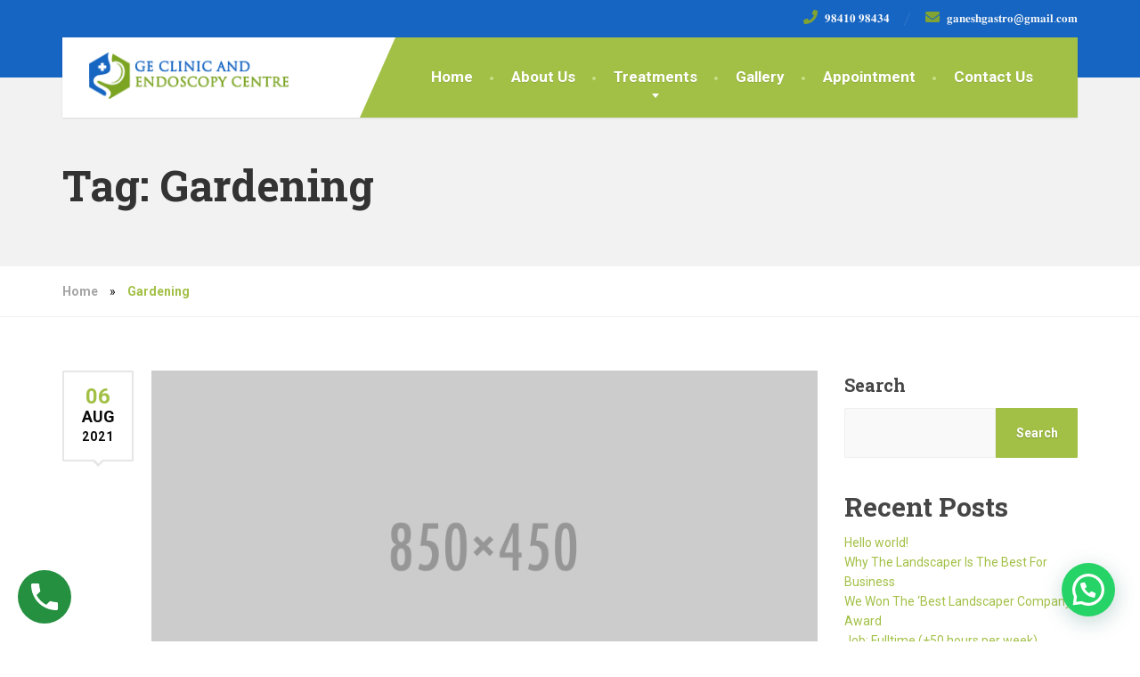

--- FILE ---
content_type: text/html; charset=UTF-8
request_url: https://geclinic.in/tag/gardening/
body_size: 63013
content:
<!DOCTYPE html>
<html lang="en-US">
<head>
	<meta charset="UTF-8">
	<meta name="viewport" content="width=device-width, initial-scale=1">
	<link rel="profile" href="https://gmpg.org/xfn/11">

	<meta name='robots' content='index, follow, max-image-preview:large, max-snippet:-1, max-video-preview:-1' />

	<!-- This site is optimized with the Yoast SEO plugin v20.3 - https://yoast.com/wordpress/plugins/seo/ -->
	<title>Gardening Archives - Gastroenterology specialist In Chennai</title>
	<link rel="canonical" href="https://geclinic.in/tag/gardening/" />
	<meta property="og:locale" content="en_US" />
	<meta property="og:type" content="article" />
	<meta property="og:title" content="Gardening Archives - Gastroenterology specialist In Chennai" />
	<meta property="og:url" content="https://geclinic.in/tag/gardening/" />
	<meta property="og:site_name" content="Gastroenterology specialist In Chennai" />
	<meta name="twitter:card" content="summary_large_image" />
	<script type="application/ld+json" class="yoast-schema-graph">{"@context":"https://schema.org","@graph":[{"@type":"CollectionPage","@id":"https://geclinic.in/tag/gardening/","url":"https://geclinic.in/tag/gardening/","name":"Gardening Archives - Gastroenterology specialist In Chennai","isPartOf":{"@id":"https://geclinic.in/#website"},"primaryImageOfPage":{"@id":"https://geclinic.in/tag/gardening/#primaryimage"},"image":{"@id":"https://geclinic.in/tag/gardening/#primaryimage"},"thumbnailUrl":"https://geclinic.in/wp-content/uploads/2015/01/placeholder_850x450.png","breadcrumb":{"@id":"https://geclinic.in/tag/gardening/#breadcrumb"},"inLanguage":"en-US"},{"@type":"ImageObject","inLanguage":"en-US","@id":"https://geclinic.in/tag/gardening/#primaryimage","url":"https://geclinic.in/wp-content/uploads/2015/01/placeholder_850x450.png","contentUrl":"https://geclinic.in/wp-content/uploads/2015/01/placeholder_850x450.png","width":850,"height":450,"caption":"Theme Image"},{"@type":"BreadcrumbList","@id":"https://geclinic.in/tag/gardening/#breadcrumb","itemListElement":[{"@type":"ListItem","position":1,"name":"Home","item":"https://geclinic.in/"},{"@type":"ListItem","position":2,"name":"Gardening"}]},{"@type":"WebSite","@id":"https://geclinic.in/#website","url":"https://geclinic.in/","name":"Gastroenterology specialist In Chennai","description":"","potentialAction":[{"@type":"SearchAction","target":{"@type":"EntryPoint","urlTemplate":"https://geclinic.in/?s={search_term_string}"},"query-input":"required name=search_term_string"}],"inLanguage":"en-US"}]}</script>
	<!-- / Yoast SEO plugin. -->


<link rel='dns-prefetch' href='//fonts.googleapis.com' />
<link rel="alternate" type="application/rss+xml" title="Gastroenterology specialist In Chennai &raquo; Feed" href="https://geclinic.in/feed/" />
<link rel="alternate" type="application/rss+xml" title="Gastroenterology specialist In Chennai &raquo; Comments Feed" href="https://geclinic.in/comments/feed/" />
<link rel="alternate" type="application/rss+xml" title="Gastroenterology specialist In Chennai &raquo; Gardening Tag Feed" href="https://geclinic.in/tag/gardening/feed/" />
<style id='wp-img-auto-sizes-contain-inline-css' type='text/css'>
img:is([sizes=auto i],[sizes^="auto," i]){contain-intrinsic-size:3000px 1500px}
/*# sourceURL=wp-img-auto-sizes-contain-inline-css */
</style>
<link rel='stylesheet' id='wp-block-library-css' href='https://geclinic.in/wp-includes/css/dist/block-library/style.min.css?ver=6.9' type='text/css' media='all' />
<style id='wp-block-archives-inline-css' type='text/css'>
.wp-block-archives{box-sizing:border-box}.wp-block-archives-dropdown label{display:block}
/*# sourceURL=https://geclinic.in/wp-includes/blocks/archives/style.min.css */
</style>
<style id='wp-block-categories-inline-css' type='text/css'>
.wp-block-categories{box-sizing:border-box}.wp-block-categories.alignleft{margin-right:2em}.wp-block-categories.alignright{margin-left:2em}.wp-block-categories.wp-block-categories-dropdown.aligncenter{text-align:center}.wp-block-categories .wp-block-categories__label{display:block;width:100%}
/*# sourceURL=https://geclinic.in/wp-includes/blocks/categories/style.min.css */
</style>
<style id='wp-block-heading-inline-css' type='text/css'>
h1:where(.wp-block-heading).has-background,h2:where(.wp-block-heading).has-background,h3:where(.wp-block-heading).has-background,h4:where(.wp-block-heading).has-background,h5:where(.wp-block-heading).has-background,h6:where(.wp-block-heading).has-background{padding:1.25em 2.375em}h1.has-text-align-left[style*=writing-mode]:where([style*=vertical-lr]),h1.has-text-align-right[style*=writing-mode]:where([style*=vertical-rl]),h2.has-text-align-left[style*=writing-mode]:where([style*=vertical-lr]),h2.has-text-align-right[style*=writing-mode]:where([style*=vertical-rl]),h3.has-text-align-left[style*=writing-mode]:where([style*=vertical-lr]),h3.has-text-align-right[style*=writing-mode]:where([style*=vertical-rl]),h4.has-text-align-left[style*=writing-mode]:where([style*=vertical-lr]),h4.has-text-align-right[style*=writing-mode]:where([style*=vertical-rl]),h5.has-text-align-left[style*=writing-mode]:where([style*=vertical-lr]),h5.has-text-align-right[style*=writing-mode]:where([style*=vertical-rl]),h6.has-text-align-left[style*=writing-mode]:where([style*=vertical-lr]),h6.has-text-align-right[style*=writing-mode]:where([style*=vertical-rl]){rotate:180deg}
/*# sourceURL=https://geclinic.in/wp-includes/blocks/heading/style.min.css */
</style>
<style id='wp-block-latest-comments-inline-css' type='text/css'>
ol.wp-block-latest-comments{box-sizing:border-box;margin-left:0}:where(.wp-block-latest-comments:not([style*=line-height] .wp-block-latest-comments__comment)){line-height:1.1}:where(.wp-block-latest-comments:not([style*=line-height] .wp-block-latest-comments__comment-excerpt p)){line-height:1.8}.has-dates :where(.wp-block-latest-comments:not([style*=line-height])),.has-excerpts :where(.wp-block-latest-comments:not([style*=line-height])){line-height:1.5}.wp-block-latest-comments .wp-block-latest-comments{padding-left:0}.wp-block-latest-comments__comment{list-style:none;margin-bottom:1em}.has-avatars .wp-block-latest-comments__comment{list-style:none;min-height:2.25em}.has-avatars .wp-block-latest-comments__comment .wp-block-latest-comments__comment-excerpt,.has-avatars .wp-block-latest-comments__comment .wp-block-latest-comments__comment-meta{margin-left:3.25em}.wp-block-latest-comments__comment-excerpt p{font-size:.875em;margin:.36em 0 1.4em}.wp-block-latest-comments__comment-date{display:block;font-size:.75em}.wp-block-latest-comments .avatar,.wp-block-latest-comments__comment-avatar{border-radius:1.5em;display:block;float:left;height:2.5em;margin-right:.75em;width:2.5em}.wp-block-latest-comments[class*=-font-size] a,.wp-block-latest-comments[style*=font-size] a{font-size:inherit}
/*# sourceURL=https://geclinic.in/wp-includes/blocks/latest-comments/style.min.css */
</style>
<style id='wp-block-latest-posts-inline-css' type='text/css'>
.wp-block-latest-posts{box-sizing:border-box}.wp-block-latest-posts.alignleft{margin-right:2em}.wp-block-latest-posts.alignright{margin-left:2em}.wp-block-latest-posts.wp-block-latest-posts__list{list-style:none}.wp-block-latest-posts.wp-block-latest-posts__list li{clear:both;overflow-wrap:break-word}.wp-block-latest-posts.is-grid{display:flex;flex-wrap:wrap}.wp-block-latest-posts.is-grid li{margin:0 1.25em 1.25em 0;width:100%}@media (min-width:600px){.wp-block-latest-posts.columns-2 li{width:calc(50% - .625em)}.wp-block-latest-posts.columns-2 li:nth-child(2n){margin-right:0}.wp-block-latest-posts.columns-3 li{width:calc(33.33333% - .83333em)}.wp-block-latest-posts.columns-3 li:nth-child(3n){margin-right:0}.wp-block-latest-posts.columns-4 li{width:calc(25% - .9375em)}.wp-block-latest-posts.columns-4 li:nth-child(4n){margin-right:0}.wp-block-latest-posts.columns-5 li{width:calc(20% - 1em)}.wp-block-latest-posts.columns-5 li:nth-child(5n){margin-right:0}.wp-block-latest-posts.columns-6 li{width:calc(16.66667% - 1.04167em)}.wp-block-latest-posts.columns-6 li:nth-child(6n){margin-right:0}}:root :where(.wp-block-latest-posts.is-grid){padding:0}:root :where(.wp-block-latest-posts.wp-block-latest-posts__list){padding-left:0}.wp-block-latest-posts__post-author,.wp-block-latest-posts__post-date{display:block;font-size:.8125em}.wp-block-latest-posts__post-excerpt,.wp-block-latest-posts__post-full-content{margin-bottom:1em;margin-top:.5em}.wp-block-latest-posts__featured-image a{display:inline-block}.wp-block-latest-posts__featured-image img{height:auto;max-width:100%;width:auto}.wp-block-latest-posts__featured-image.alignleft{float:left;margin-right:1em}.wp-block-latest-posts__featured-image.alignright{float:right;margin-left:1em}.wp-block-latest-posts__featured-image.aligncenter{margin-bottom:1em;text-align:center}
/*# sourceURL=https://geclinic.in/wp-includes/blocks/latest-posts/style.min.css */
</style>
<style id='wp-block-search-inline-css' type='text/css'>
.wp-block-search__button{margin-left:10px;word-break:normal}.wp-block-search__button.has-icon{line-height:0}.wp-block-search__button svg{height:1.25em;min-height:24px;min-width:24px;width:1.25em;fill:currentColor;vertical-align:text-bottom}:where(.wp-block-search__button){border:1px solid #ccc;padding:6px 10px}.wp-block-search__inside-wrapper{display:flex;flex:auto;flex-wrap:nowrap;max-width:100%}.wp-block-search__label{width:100%}.wp-block-search.wp-block-search__button-only .wp-block-search__button{box-sizing:border-box;display:flex;flex-shrink:0;justify-content:center;margin-left:0;max-width:100%}.wp-block-search.wp-block-search__button-only .wp-block-search__inside-wrapper{min-width:0!important;transition-property:width}.wp-block-search.wp-block-search__button-only .wp-block-search__input{flex-basis:100%;transition-duration:.3s}.wp-block-search.wp-block-search__button-only.wp-block-search__searchfield-hidden,.wp-block-search.wp-block-search__button-only.wp-block-search__searchfield-hidden .wp-block-search__inside-wrapper{overflow:hidden}.wp-block-search.wp-block-search__button-only.wp-block-search__searchfield-hidden .wp-block-search__input{border-left-width:0!important;border-right-width:0!important;flex-basis:0;flex-grow:0;margin:0;min-width:0!important;padding-left:0!important;padding-right:0!important;width:0!important}:where(.wp-block-search__input){appearance:none;border:1px solid #949494;flex-grow:1;font-family:inherit;font-size:inherit;font-style:inherit;font-weight:inherit;letter-spacing:inherit;line-height:inherit;margin-left:0;margin-right:0;min-width:3rem;padding:8px;text-decoration:unset!important;text-transform:inherit}:where(.wp-block-search__button-inside .wp-block-search__inside-wrapper){background-color:#fff;border:1px solid #949494;box-sizing:border-box;padding:4px}:where(.wp-block-search__button-inside .wp-block-search__inside-wrapper) .wp-block-search__input{border:none;border-radius:0;padding:0 4px}:where(.wp-block-search__button-inside .wp-block-search__inside-wrapper) .wp-block-search__input:focus{outline:none}:where(.wp-block-search__button-inside .wp-block-search__inside-wrapper) :where(.wp-block-search__button){padding:4px 8px}.wp-block-search.aligncenter .wp-block-search__inside-wrapper{margin:auto}.wp-block[data-align=right] .wp-block-search.wp-block-search__button-only .wp-block-search__inside-wrapper{float:right}
/*# sourceURL=https://geclinic.in/wp-includes/blocks/search/style.min.css */
</style>
<style id='wp-block-search-theme-inline-css' type='text/css'>
.wp-block-search .wp-block-search__label{font-weight:700}.wp-block-search__button{border:1px solid #ccc;padding:.375em .625em}
/*# sourceURL=https://geclinic.in/wp-includes/blocks/search/theme.min.css */
</style>
<style id='wp-block-group-inline-css' type='text/css'>
.wp-block-group{box-sizing:border-box}:where(.wp-block-group.wp-block-group-is-layout-constrained){position:relative}
/*# sourceURL=https://geclinic.in/wp-includes/blocks/group/style.min.css */
</style>
<style id='wp-block-group-theme-inline-css' type='text/css'>
:where(.wp-block-group.has-background){padding:1.25em 2.375em}
/*# sourceURL=https://geclinic.in/wp-includes/blocks/group/theme.min.css */
</style>
<style id='wp-block-paragraph-inline-css' type='text/css'>
.is-small-text{font-size:.875em}.is-regular-text{font-size:1em}.is-large-text{font-size:2.25em}.is-larger-text{font-size:3em}.has-drop-cap:not(:focus):first-letter{float:left;font-size:8.4em;font-style:normal;font-weight:100;line-height:.68;margin:.05em .1em 0 0;text-transform:uppercase}body.rtl .has-drop-cap:not(:focus):first-letter{float:none;margin-left:.1em}p.has-drop-cap.has-background{overflow:hidden}:root :where(p.has-background){padding:1.25em 2.375em}:where(p.has-text-color:not(.has-link-color)) a{color:inherit}p.has-text-align-left[style*="writing-mode:vertical-lr"],p.has-text-align-right[style*="writing-mode:vertical-rl"]{rotate:180deg}
/*# sourceURL=https://geclinic.in/wp-includes/blocks/paragraph/style.min.css */
</style>
<style id='global-styles-inline-css' type='text/css'>
:root{--wp--preset--aspect-ratio--square: 1;--wp--preset--aspect-ratio--4-3: 4/3;--wp--preset--aspect-ratio--3-4: 3/4;--wp--preset--aspect-ratio--3-2: 3/2;--wp--preset--aspect-ratio--2-3: 2/3;--wp--preset--aspect-ratio--16-9: 16/9;--wp--preset--aspect-ratio--9-16: 9/16;--wp--preset--color--black: #000000;--wp--preset--color--cyan-bluish-gray: #abb8c3;--wp--preset--color--white: #ffffff;--wp--preset--color--pale-pink: #f78da7;--wp--preset--color--vivid-red: #cf2e2e;--wp--preset--color--luminous-vivid-orange: #ff6900;--wp--preset--color--luminous-vivid-amber: #fcb900;--wp--preset--color--light-green-cyan: #7bdcb5;--wp--preset--color--vivid-green-cyan: #00d084;--wp--preset--color--pale-cyan-blue: #8ed1fc;--wp--preset--color--vivid-cyan-blue: #0693e3;--wp--preset--color--vivid-purple: #9b51e0;--wp--preset--color--theme-green: #9fc612;--wp--preset--color--theme-button-green: #a2c046;--wp--preset--color--theme-text-color: #a5a5a5;--wp--preset--gradient--vivid-cyan-blue-to-vivid-purple: linear-gradient(135deg,rgb(6,147,227) 0%,rgb(155,81,224) 100%);--wp--preset--gradient--light-green-cyan-to-vivid-green-cyan: linear-gradient(135deg,rgb(122,220,180) 0%,rgb(0,208,130) 100%);--wp--preset--gradient--luminous-vivid-amber-to-luminous-vivid-orange: linear-gradient(135deg,rgb(252,185,0) 0%,rgb(255,105,0) 100%);--wp--preset--gradient--luminous-vivid-orange-to-vivid-red: linear-gradient(135deg,rgb(255,105,0) 0%,rgb(207,46,46) 100%);--wp--preset--gradient--very-light-gray-to-cyan-bluish-gray: linear-gradient(135deg,rgb(238,238,238) 0%,rgb(169,184,195) 100%);--wp--preset--gradient--cool-to-warm-spectrum: linear-gradient(135deg,rgb(74,234,220) 0%,rgb(151,120,209) 20%,rgb(207,42,186) 40%,rgb(238,44,130) 60%,rgb(251,105,98) 80%,rgb(254,248,76) 100%);--wp--preset--gradient--blush-light-purple: linear-gradient(135deg,rgb(255,206,236) 0%,rgb(152,150,240) 100%);--wp--preset--gradient--blush-bordeaux: linear-gradient(135deg,rgb(254,205,165) 0%,rgb(254,45,45) 50%,rgb(107,0,62) 100%);--wp--preset--gradient--luminous-dusk: linear-gradient(135deg,rgb(255,203,112) 0%,rgb(199,81,192) 50%,rgb(65,88,208) 100%);--wp--preset--gradient--pale-ocean: linear-gradient(135deg,rgb(255,245,203) 0%,rgb(182,227,212) 50%,rgb(51,167,181) 100%);--wp--preset--gradient--electric-grass: linear-gradient(135deg,rgb(202,248,128) 0%,rgb(113,206,126) 100%);--wp--preset--gradient--midnight: linear-gradient(135deg,rgb(2,3,129) 0%,rgb(40,116,252) 100%);--wp--preset--font-size--small: 13px;--wp--preset--font-size--medium: 20px;--wp--preset--font-size--large: 36px;--wp--preset--font-size--x-large: 42px;--wp--preset--spacing--20: 0.44rem;--wp--preset--spacing--30: 0.67rem;--wp--preset--spacing--40: 1rem;--wp--preset--spacing--50: 1.5rem;--wp--preset--spacing--60: 2.25rem;--wp--preset--spacing--70: 3.38rem;--wp--preset--spacing--80: 5.06rem;--wp--preset--shadow--natural: 6px 6px 9px rgba(0, 0, 0, 0.2);--wp--preset--shadow--deep: 12px 12px 50px rgba(0, 0, 0, 0.4);--wp--preset--shadow--sharp: 6px 6px 0px rgba(0, 0, 0, 0.2);--wp--preset--shadow--outlined: 6px 6px 0px -3px rgb(255, 255, 255), 6px 6px rgb(0, 0, 0);--wp--preset--shadow--crisp: 6px 6px 0px rgb(0, 0, 0);}:where(.is-layout-flex){gap: 0.5em;}:where(.is-layout-grid){gap: 0.5em;}body .is-layout-flex{display: flex;}.is-layout-flex{flex-wrap: wrap;align-items: center;}.is-layout-flex > :is(*, div){margin: 0;}body .is-layout-grid{display: grid;}.is-layout-grid > :is(*, div){margin: 0;}:where(.wp-block-columns.is-layout-flex){gap: 2em;}:where(.wp-block-columns.is-layout-grid){gap: 2em;}:where(.wp-block-post-template.is-layout-flex){gap: 1.25em;}:where(.wp-block-post-template.is-layout-grid){gap: 1.25em;}.has-black-color{color: var(--wp--preset--color--black) !important;}.has-cyan-bluish-gray-color{color: var(--wp--preset--color--cyan-bluish-gray) !important;}.has-white-color{color: var(--wp--preset--color--white) !important;}.has-pale-pink-color{color: var(--wp--preset--color--pale-pink) !important;}.has-vivid-red-color{color: var(--wp--preset--color--vivid-red) !important;}.has-luminous-vivid-orange-color{color: var(--wp--preset--color--luminous-vivid-orange) !important;}.has-luminous-vivid-amber-color{color: var(--wp--preset--color--luminous-vivid-amber) !important;}.has-light-green-cyan-color{color: var(--wp--preset--color--light-green-cyan) !important;}.has-vivid-green-cyan-color{color: var(--wp--preset--color--vivid-green-cyan) !important;}.has-pale-cyan-blue-color{color: var(--wp--preset--color--pale-cyan-blue) !important;}.has-vivid-cyan-blue-color{color: var(--wp--preset--color--vivid-cyan-blue) !important;}.has-vivid-purple-color{color: var(--wp--preset--color--vivid-purple) !important;}.has-black-background-color{background-color: var(--wp--preset--color--black) !important;}.has-cyan-bluish-gray-background-color{background-color: var(--wp--preset--color--cyan-bluish-gray) !important;}.has-white-background-color{background-color: var(--wp--preset--color--white) !important;}.has-pale-pink-background-color{background-color: var(--wp--preset--color--pale-pink) !important;}.has-vivid-red-background-color{background-color: var(--wp--preset--color--vivid-red) !important;}.has-luminous-vivid-orange-background-color{background-color: var(--wp--preset--color--luminous-vivid-orange) !important;}.has-luminous-vivid-amber-background-color{background-color: var(--wp--preset--color--luminous-vivid-amber) !important;}.has-light-green-cyan-background-color{background-color: var(--wp--preset--color--light-green-cyan) !important;}.has-vivid-green-cyan-background-color{background-color: var(--wp--preset--color--vivid-green-cyan) !important;}.has-pale-cyan-blue-background-color{background-color: var(--wp--preset--color--pale-cyan-blue) !important;}.has-vivid-cyan-blue-background-color{background-color: var(--wp--preset--color--vivid-cyan-blue) !important;}.has-vivid-purple-background-color{background-color: var(--wp--preset--color--vivid-purple) !important;}.has-black-border-color{border-color: var(--wp--preset--color--black) !important;}.has-cyan-bluish-gray-border-color{border-color: var(--wp--preset--color--cyan-bluish-gray) !important;}.has-white-border-color{border-color: var(--wp--preset--color--white) !important;}.has-pale-pink-border-color{border-color: var(--wp--preset--color--pale-pink) !important;}.has-vivid-red-border-color{border-color: var(--wp--preset--color--vivid-red) !important;}.has-luminous-vivid-orange-border-color{border-color: var(--wp--preset--color--luminous-vivid-orange) !important;}.has-luminous-vivid-amber-border-color{border-color: var(--wp--preset--color--luminous-vivid-amber) !important;}.has-light-green-cyan-border-color{border-color: var(--wp--preset--color--light-green-cyan) !important;}.has-vivid-green-cyan-border-color{border-color: var(--wp--preset--color--vivid-green-cyan) !important;}.has-pale-cyan-blue-border-color{border-color: var(--wp--preset--color--pale-cyan-blue) !important;}.has-vivid-cyan-blue-border-color{border-color: var(--wp--preset--color--vivid-cyan-blue) !important;}.has-vivid-purple-border-color{border-color: var(--wp--preset--color--vivid-purple) !important;}.has-vivid-cyan-blue-to-vivid-purple-gradient-background{background: var(--wp--preset--gradient--vivid-cyan-blue-to-vivid-purple) !important;}.has-light-green-cyan-to-vivid-green-cyan-gradient-background{background: var(--wp--preset--gradient--light-green-cyan-to-vivid-green-cyan) !important;}.has-luminous-vivid-amber-to-luminous-vivid-orange-gradient-background{background: var(--wp--preset--gradient--luminous-vivid-amber-to-luminous-vivid-orange) !important;}.has-luminous-vivid-orange-to-vivid-red-gradient-background{background: var(--wp--preset--gradient--luminous-vivid-orange-to-vivid-red) !important;}.has-very-light-gray-to-cyan-bluish-gray-gradient-background{background: var(--wp--preset--gradient--very-light-gray-to-cyan-bluish-gray) !important;}.has-cool-to-warm-spectrum-gradient-background{background: var(--wp--preset--gradient--cool-to-warm-spectrum) !important;}.has-blush-light-purple-gradient-background{background: var(--wp--preset--gradient--blush-light-purple) !important;}.has-blush-bordeaux-gradient-background{background: var(--wp--preset--gradient--blush-bordeaux) !important;}.has-luminous-dusk-gradient-background{background: var(--wp--preset--gradient--luminous-dusk) !important;}.has-pale-ocean-gradient-background{background: var(--wp--preset--gradient--pale-ocean) !important;}.has-electric-grass-gradient-background{background: var(--wp--preset--gradient--electric-grass) !important;}.has-midnight-gradient-background{background: var(--wp--preset--gradient--midnight) !important;}.has-small-font-size{font-size: var(--wp--preset--font-size--small) !important;}.has-medium-font-size{font-size: var(--wp--preset--font-size--medium) !important;}.has-large-font-size{font-size: var(--wp--preset--font-size--large) !important;}.has-x-large-font-size{font-size: var(--wp--preset--font-size--x-large) !important;}
/*# sourceURL=global-styles-inline-css */
</style>

<style id='classic-theme-styles-inline-css' type='text/css'>
/*! This file is auto-generated */
.wp-block-button__link{color:#fff;background-color:#32373c;border-radius:9999px;box-shadow:none;text-decoration:none;padding:calc(.667em + 2px) calc(1.333em + 2px);font-size:1.125em}.wp-block-file__button{background:#32373c;color:#fff;text-decoration:none}
/*# sourceURL=/wp-includes/css/classic-themes.min.css */
</style>
<link rel='stylesheet' id='contact-form-7-css' href='https://geclinic.in/wp-content/plugins/contact-form-7/includes/css/styles.css?ver=5.7.4' type='text/css' media='all' />
<link rel='stylesheet' id='rs-plugin-settings-css' href='https://geclinic.in/wp-content/plugins/public/assets/css/rs6.css?ver=6.1.8' type='text/css' media='all' />
<style id='rs-plugin-settings-inline-css' type='text/css'>
#rs-demo-id {}
/*# sourceURL=rs-plugin-settings-inline-css */
</style>
<link rel='stylesheet' id='thelandscaper-fonts-css' href='//fonts.googleapis.com/css?family=Roboto%3A400%2C700%7CRoboto+Slab%3A400%2C700&#038;subset=latin%2Clatin-ext' type='text/css' media='all' />
<link rel='stylesheet' id='font-awesome-css' href='https://geclinic.in/wp-content/themes/the-landscaper/assets/icons/fontawesome/css/all.min.css?ver=1' type='text/css' media='all' />
<link rel='stylesheet' id='bootstrap-css' href='https://geclinic.in/wp-content/themes/the-landscaper/assets/css/bootstrap.css?ver=1' type='text/css' media='all' />
<link rel='stylesheet' id='thelandscaper-main-css' href='https://geclinic.in/wp-content/themes/the-landscaper/style.css?ver=3.0.2' type='text/css' media='all' />
<link rel='stylesheet' id='joinchat-css' href='https://geclinic.in/wp-content/plugins/creame-whatsapp-me/public/css/joinchat-btn.min.css?ver=4.5.19' type='text/css' media='all' />
<script type="text/javascript" src="https://geclinic.in/wp-includes/js/jquery/jquery.min.js?ver=3.7.1" id="jquery-core-js"></script>
<script type="text/javascript" src="https://geclinic.in/wp-includes/js/jquery/jquery-migrate.min.js?ver=3.4.1" id="jquery-migrate-js"></script>
<script type="text/javascript" src="https://geclinic.in/wp-content/plugins/public/assets/js/revolution.tools.min.js?ver=6.0" id="tp-tools-js"></script>
<script type="text/javascript" src="https://geclinic.in/wp-content/plugins/public/assets/js/rs6.min.js?ver=6.1.8" id="revmin-js"></script>
<link rel="https://api.w.org/" href="https://geclinic.in/wp-json/" /><link rel="alternate" title="JSON" type="application/json" href="https://geclinic.in/wp-json/wp/v2/tags/9" /><link rel="EditURI" type="application/rsd+xml" title="RSD" href="https://geclinic.in/xmlrpc.php?rsd" />
<meta name="generator" content="WordPress 6.9" />
<!-- This website uses the WP Call Button plugin to generate more leads. --><style type="text/css">.wp-call-button{display: block; position: fixed; text-decoration: none; z-index: 9999999999;width: 60px; height: 60px; border-radius: 50%;/*transform: scale(0.8);*/  left: 20px;  bottom: 20px; background: url( [data-uri] ) center/30px 30px no-repeat #269041 !important;}</style><style id="customizer-css">body,button,input,select,textarea,.btn,.topbar,.topbar a,.topbar .tagline,.topbar .widget-icon-box .title,.topbar .widget-icon-box .subtitle,.main-navigation li a,.page-header .sub-title,.panel-group .accordion-toggle,.block-posts .widget-title a,.testimonials .testimonial-quote {font-family: 'Roboto';}h1,h2,h3,h4,h5,h6,.jumbotron.carousel .carousel-text h1,.jumbotron.carousel .carousel-text p.carousel-heading-tag,.testimonials .testimonial-person .testimonial-author,.dropcap-wrap .dropcap-title,.counter .count-number,.counter .count-before,.counter .count-after {font-family: 'Roboto Slab';}.content .custom-title span.light,.content .widget-title span.light {font-weight: normal;}.header .navbar-brand img {margin-top: 16px;width: 224px;}@media (max-width: 992px) {.navbar-toggle,.navbar-toggle:hover {background-color: #9ab643;}.navbar-toggle .navbar-toggle-text {color: #ffffff;}.navbar-toggle .icon-bar {background-color: #ffffff;}.main-navigation .nav-toggle-mobile-submenu {color: #ffffff;background-color: transparent;}.main-navigation > li.nav-toggle-dropdown .nav-toggle-mobile-submenu {background-color: #9ab643;}.main-navigation li a {color: #ffffff;border-color: #acca50;background-color: #a2c046;}.main-navigation li .sub-menu li a {color: #ffffff;background-color: #9ab643;}.header { background-color: #ffffff;}}.topbar { background-color: #1665c2;}.topbar,.topbar .tagline,.topbar .widget-icon-box .title,.topbar .widget-icon-box .subtitle { color: #f9f9f9;}.topbar a,.topbar .menu > li > a {color: #f9f9f9;}.topbar a:hover,.topbar .menu > li > a:hover {color: #ffffff;}.topbar i,.topbar .widget-icon-box i,.topbar .widget-social-icons a {color: #80a333;}.topbar i:hover,.topbar .widget-icon-box:hover i,.topbar .widget-social-icons a:hover {color: #ffffff;}.navigation {background-color: #ffffff;}.main-navigation,.header.header-wide .main-navigation::after {background-color: #a2c046;}.main-navigation li a {color: #ffffff;}.main-navigation li:hover a,.main-navigation li.menu-item-has-children:hover::after {color: #ffffff;}.main-navigation > li > a::before {background-color: #c8dd89;}.main-navigation li .sub-menu li a {color: #efefef;background-color: #a2c046;}.main-navigation li .sub-menu li:hover > a {color: #ffffff;background-color: #99b73d;border-bottom-color: #99b73d;}.main-navigation > li:hover > a::after,.main-navigation > li.current-menu-item > a::after,.main-navigation > li.current_page_parent > a::after {background-color: #bbd95f;}@media (min-width: 992px) {.header { background-color: #1665c2;}.main-navigation::before { border-color: transparent transparent transparent #ffffff;}}.page-header {text-align: left;background-color: #f2f2f2;background-image: url('http://demo.shreyadigitalsolutions.in/geclinic/wp-content/uploads/2023/03/leafs-1.png');background-position: left center;background-repeat: repeat;background-size: auto;}.page-header .main-title {color: #333333;}.page-header .sub-title {color: #999999;}.breadcrumbs {text-align: left;background-color: #ffffff;}.breadcrumbs a {color: #a5a5a5;}.breadcrumbs a:hover {color: #9b9b9b;}.breadcrumbs span>span,.breadcrumbs .last {color: #a2c046;}a,.dropcap,.post-item .title > a:hover,.testimonials .testimonial .author-location,.post .post-left-meta .box.date .day,.post .post-title a:hover,.post-inner .post-meta-data a:hover,.w-footer .icon-box i,.content .icon-box i,.opening-times ul li.today,.wpcf7 span,.testimonials .testimonial-person .testimonial-location,.panel-group .accordion-toggle::before,.wp-block-quote cite,.wp-block-quote footer,.wp-block-quote__citation,.has-theme-green-color { color: #a2c046;}.jumbotron.carousel .carousel-topheading { color: #d6f47a;}.w-footer .icon-box:hover i,.content .icon-box:hover i,a:hover,a:focus,a:active { color: #98b63c;}.topbar .menu .sub-menu > li > a,.counter.count-box .count-icon,.carousel-indicators li.active,table thead th,.qt-table thead td,.opening-times ul span.right.label,.social-icons a,.post-item .label-wrap .label,.has-theme-green-background-color,.team-member-social .overlay-center a:hover {background-color: #a2c046;}.client-logos img:hover,.cta-button:hover,.brochure-box:hover,.wpcf7-text:focus,.wpcf7-textarea:focus,.brand-border:hover,.comment-form input:not([type='submit']):focus,.comment-form textarea:focus {border-color: #a2c046;}.post-item .label-wrap .label::after,.counter.count-box .count-icon::after { border-top-color: #a2c046;}.social-icons a:hover,.post-item .label-wrap .label:hover,.counter.count-box:hover .count-icon { background-color: #98b63c;}.post-item .label-wrap .label:hover::after,.counter.count-box:hover .count-icon::after { border-top-color: #98b63c;}.btn-primary,.btn-primary:hover,.wpcf7-submit,.wpcf7-checkbox .wpcf7-list-item,button,input[type='button'],input[type='reset'],input[type='submit'],.jumbotron .carousel-indicators li.active,.post-item .vertical-center span,.testimonials .testimonial-control,.cta-button,.brochure-box,.project-navigation a,.pagination a.current,.pagination span.current,.content .widget.widget_nav_menu .menu li.current-menu-item a,.content .widget.widget_nav_menu .menu li a:hover,.panel-group .panel .panel-heading .accordion-toggle[aria-expanded='true'],.wp-block-button:not(.is-style-outline) .wp-block-button__link:not(.has-background),.wp-block-search .wp-block-search__button {color: #ffffff;background-color: #a2c046;}.has-theme-button-green-background-color {background-color: #a2c046;}.has-theme-button-green-color {color: #a2c046;}.btn-primary:hover,.wpcf7-submit:hover,.wpcf7-checkbox .wpcf7-list-item:hover,button:hover,input[type='button']:hover,input[type='reset']:hover,input[type='submit']:hover,.post-item .vertical-center span:hover,.testimonials .testimonial-control:hover,.project-navigation a:hover,.pagination a:hover,.project-navigation a:focus,.wp-block-button:not(.is-style-outline) .wp-block-button__link:not(.has-background):hover,.wp-block-search .wp-block-search__button:hover {color: #ffffff;background-color: #98b63c;}.pagination a:hover,.wpcf7-checkbox .wpcf7-list-item {border-color: #98b63c;}body,.has-theme-text-color-color {color: #0a0a0a;}.has-theme-text-color-background-color {background-color: #0a0a0a;}.widget-title {color: #9fc612;}.content .widget-title span.light {color: #464646;}.content .widget-title,.content .custom-title, .project-navigation, .post-meta-data {border-style: dashed;}.main-footer {background-color: #1665c2;background-position: left center;background-repeat: repeat;background-size: auto;background-image: url('');}.main-footer,.main-footer p {color: #ffffff;}.main-footer a:not(.btn, .social-icons a),.main-footer .widget_nav_menu ul > li > a {color: #f2f2f2;}.main-footer a:not(.btn, .social-icons a):hover,.main-footer .widget_nav_menu ul > li > a:hover {color: #ffffff;}.footer .widget-title {color: #ffffff;}.bottom-footer {background-color: #292929;}.bottom-footer p {color: #fcfcfc;}.bottom-footer a {color: #e4e4e4;}.bottom-footer a:hover {color: #ffffff;}.layout-boxed { background-color: #ffffff;}.page-header{text-align: left;}</style><meta name="generator" content="Elementor 3.11.5; features: e_optimized_assets_loading, e_optimized_css_loading, a11y_improvements, additional_custom_breakpoints; settings: css_print_method-external, google_font-enabled, font_display-swap">
<meta name="generator" content="Powered by Slider Revolution 6.1.8 - responsive, Mobile-Friendly Slider Plugin for WordPress with comfortable drag and drop interface." />
<link rel="icon" href="https://geclinic.in/wp-content/uploads/2023/03/cropped-Logo-1-1-32x32.png" sizes="32x32" />
<link rel="icon" href="https://geclinic.in/wp-content/uploads/2023/03/cropped-Logo-1-1-192x192.png" sizes="192x192" />
<link rel="apple-touch-icon" href="https://geclinic.in/wp-content/uploads/2023/03/cropped-Logo-1-1-180x180.png" />
<meta name="msapplication-TileImage" content="https://geclinic.in/wp-content/uploads/2023/03/cropped-Logo-1-1-270x270.png" />
<script type="text/javascript">function setREVStartSize(e){			
			try {								
				var pw = document.getElementById(e.c).parentNode.offsetWidth,
					newh;
				pw = pw===0 || isNaN(pw) ? window.innerWidth : pw;
				e.tabw = e.tabw===undefined ? 0 : parseInt(e.tabw);
				e.thumbw = e.thumbw===undefined ? 0 : parseInt(e.thumbw);
				e.tabh = e.tabh===undefined ? 0 : parseInt(e.tabh);
				e.thumbh = e.thumbh===undefined ? 0 : parseInt(e.thumbh);
				e.tabhide = e.tabhide===undefined ? 0 : parseInt(e.tabhide);
				e.thumbhide = e.thumbhide===undefined ? 0 : parseInt(e.thumbhide);
				e.mh = e.mh===undefined || e.mh=="" || e.mh==="auto" ? 0 : parseInt(e.mh,0);		
				if(e.layout==="fullscreen" || e.l==="fullscreen") 						
					newh = Math.max(e.mh,window.innerHeight);				
				else{					
					e.gw = Array.isArray(e.gw) ? e.gw : [e.gw];
					for (var i in e.rl) if (e.gw[i]===undefined || e.gw[i]===0) e.gw[i] = e.gw[i-1];					
					e.gh = e.el===undefined || e.el==="" || (Array.isArray(e.el) && e.el.length==0)? e.gh : e.el;
					e.gh = Array.isArray(e.gh) ? e.gh : [e.gh];
					for (var i in e.rl) if (e.gh[i]===undefined || e.gh[i]===0) e.gh[i] = e.gh[i-1];
										
					var nl = new Array(e.rl.length),
						ix = 0,						
						sl;					
					e.tabw = e.tabhide>=pw ? 0 : e.tabw;
					e.thumbw = e.thumbhide>=pw ? 0 : e.thumbw;
					e.tabh = e.tabhide>=pw ? 0 : e.tabh;
					e.thumbh = e.thumbhide>=pw ? 0 : e.thumbh;					
					for (var i in e.rl) nl[i] = e.rl[i]<window.innerWidth ? 0 : e.rl[i];
					sl = nl[0];									
					for (var i in nl) if (sl>nl[i] && nl[i]>0) { sl = nl[i]; ix=i;}															
					var m = pw>(e.gw[ix]+e.tabw+e.thumbw) ? 1 : (pw-(e.tabw+e.thumbw)) / (e.gw[ix]);					

					newh =  (e.type==="carousel" && e.justify==="true" ? e.gh[ix] : (e.gh[ix] * m)) + (e.tabh + e.thumbh);
				}			
				
				if(window.rs_init_css===undefined) window.rs_init_css = document.head.appendChild(document.createElement("style"));					
				document.getElementById(e.c).height = newh;
				window.rs_init_css.innerHTML += "#"+e.c+"_wrapper { height: "+newh+"px }";				
			} catch(e){
				console.log("Failure at Presize of Slider:" + e)
			}					   
		  };</script>
	<meta name="google-site-verification" content="OgO58OqsyJ7mMx_qxjGGonlCL8yrK0SdOcOZ19vKw34" />
</head>

<body class="archive tag tag-gardening tag-9 wp-embed-responsive wp-theme-the-landscaper doubletap  sidebar-right header-default elementor-default elementor-kit-6">

	
	<div class="layout-boxed">
		
<header class="header header-default">

			<div class="topbar">
			<div class="container">
									<div class="widgets-left">
						<div class="widget widget_text">			<div class="textwidget"></div>
		</div>					</div>
													<div class="widgets">
						<div class="widget widget-icon-box">				<a class="icon-box icon-small" href="tel:" >
												<i class="fa fas fa-phone"></i>
													<h6 class="title">𝟗𝟖𝟒𝟏𝟎 𝟗𝟖𝟒𝟑𝟒</h6>
											</a>

			</div><div class="widget widget-icon-box">				<div class="icon-box icon-small">
												<i class="fa fa fa-envelope"></i>
													<h6 class="title">𝐠𝐚𝐧𝐞𝐬𝐡𝐠𝐚𝐬𝐭𝐫𝐨@𝐠𝐦𝐚𝐢𝐥.𝐜𝐨𝐦</h6>
											</div>

			</div>					</div>
								<div class="clearfix"></div>
		    </div>
		</div>
	
	<div class="container">
		<div class="navigation" aria-label="Main Menu">

			<div class="navbar-header">

									<button type="button" class="navbar-toggle collapsed" data-toggle="collapse" data-target="#navbar" aria-expanded="false" aria-controls="navbar">
						<span class="navbar-toggle-text">MENU</span>
						<span class="navbar-toggle-icon">
							<span class="icon-bar"></span>
							<span class="icon-bar"></span>
							<span class="icon-bar"></span>
						</span>
					</button>
				
				<a href="https://geclinic.in/" title="Gastroenterology specialist In Chennai" class="navbar-brand">
												<img src="https://geclinic.in/wp-content/uploads/2023/03/Logo-1-1.png" srcset="https://geclinic.in/wp-content/uploads/2023/03/Logo-1-1.png, https://geclinic.in/wp-content/uploads/2023/03/Logo-1-1.png 2x" alt="Gastroenterology specialist In Chennai" />
										</a>
			</div>

			<nav id="navbar" class="collapse navbar-collapse">
				<ul id="menu-footer-menu" class="main-navigation" role="menubar"><li id="menu-item-7641" class="menu-item menu-item-type-post_type menu-item-object-page menu-item-home menu-item-7641"><a href="https://geclinic.in/">Home</a></li>
<li id="menu-item-7804" class="menu-item menu-item-type-post_type menu-item-object-page menu-item-7804"><a href="https://geclinic.in/about-us/">About Us</a></li>
<li id="menu-item-7849" class="menu-item menu-item-type-custom menu-item-object-custom menu-item-has-children menu-item-7849" aria-haspopup="true" aria-expanded="false" tabindex="0"><a href="#">Treatments</a>
<ul class="sub-menu" role="menu">
	<li id="menu-item-7916" class="menu-item menu-item-type-post_type menu-item-object-page menu-item-7916"><a href="https://geclinic.in/gi-treatments/">Gi Treatments</a></li>
	<li id="menu-item-7915" class="menu-item menu-item-type-post_type menu-item-object-page menu-item-7915"><a href="https://geclinic.in/gi-endoscopy/">Gi Endoscopy</a></li>
	<li id="menu-item-7914" class="menu-item menu-item-type-post_type menu-item-object-page menu-item-7914"><a href="https://geclinic.in/surgical-gastroenterology/">Surgical Gastroenterology</a></li>
	<li id="menu-item-7913" class="menu-item menu-item-type-post_type menu-item-object-page menu-item-7913"><a href="https://geclinic.in/constipation/">Constipation</a></li>
	<li id="menu-item-7912" class="menu-item menu-item-type-post_type menu-item-object-page menu-item-7912"><a href="https://geclinic.in/hepatology/">Hepatology</a></li>
	<li id="menu-item-7911" class="menu-item menu-item-type-post_type menu-item-object-page menu-item-7911"><a href="https://geclinic.in/piles-treatment/">Piles Treatment</a></li>
	<li id="menu-item-7910" class="menu-item menu-item-type-post_type menu-item-object-page menu-item-7910"><a href="https://geclinic.in/laparoscopic-surgery/">Laparoscopic Surgery</a></li>
	<li id="menu-item-7909" class="menu-item menu-item-type-post_type menu-item-object-page menu-item-7909"><a href="https://geclinic.in/sophageal-surgery/">Esophageal Surgery</a></li>
</ul>
</li>
<li id="menu-item-7848" class="menu-item menu-item-type-post_type menu-item-object-page menu-item-7848"><a href="https://geclinic.in/gallery/">Gallery</a></li>
<li id="menu-item-7847" class="menu-item menu-item-type-post_type menu-item-object-page menu-item-7847"><a href="https://geclinic.in/appointment/">Appointment</a></li>
<li id="menu-item-7806" class="menu-item menu-item-type-post_type menu-item-object-page menu-item-7806"><a href="https://geclinic.in/contact-us/">Contact Us</a></li>
</ul>			</nav>

		</div>
		<div class="sticky-offset"></div>
	</div>

</header>
	<div class="page-header">
		<div class="container">

			
							<h1 class="main-title">Tag: <span>Gardening</span></h1>
			
			
		</div>
	</div>


		<div class="breadcrumbs non-default yoast">
			<div class="container">
				<p id="breadcrumbs"><span><span><a href="https://geclinic.in/">Home</a></span> » <span class="breadcrumb_last" aria-current="page">Gardening</span></span></p>			</div>
		</div>
	

<div class="content">
	<div class="container">
		<div class="row">
			<main class="col-xs-12 col-md-9">
				
	
	<article class="post-inner post-189 post type-post status-publish format-standard has-post-thumbnail hentry category-gardening category-general tag-gardening tag-inspiration">
					<div class="post-left-meta">
								<div class="box date">
					<span class="day">06</span>
					<span class="month">Aug</span>
					<span class="year">2021</span>
				</div>
			</div>
				<div class="post-content ">
							<a href="https://geclinic.in/2021/08/06/why-the-landscaper-is-the-best-for-business/">
					<img width="848" height="449" src="https://geclinic.in/wp-content/uploads/2015/01/placeholder_850x450.png" class="img-responsive wp-post-image" alt="Theme Image" decoding="async" fetchpriority="high" />				</a>
										<div class="post-meta-data">
																<span class="comments">
							<a href="https://geclinic.in/2021/08/06/why-the-landscaper-is-the-best-for-business/#comments">2 Comments</a>
						</span>
						<span class="round-divider"></span>
										<span class="vcard author post-author"><span class="fn">By geclinicnew</span></span>
											<span class="round-divider"></span>
						<span class="category"><a href="https://geclinic.in/category/gardening/" rel="category tag">Gardening</a>, <a href="https://geclinic.in/category/general/" rel="category tag">General</a></span>
																<span class="round-divider"></span>
						<span class="tags"> <a href="https://geclinic.in/tag/gardening/" rel="tag">Gardening</a>, <a href="https://geclinic.in/tag/inspiration/" rel="tag">Inspiration</a></span>
									</div>
						
			<h2 class="post-title entry-title">
				<a href="https://geclinic.in/2021/08/06/why-the-landscaper-is-the-best-for-business/">Why The Landscaper Is The Best For Business</a>
			</h2>

			
<p>The Landscaper is a premium WordPress theme designed specifically for lawn, landscaping and gardening business. We&#8217;ve done extensive research so we know what your company needs. The theme is very easy to setup&nbsp;and use. Demo content is imported with a single click so you can immediately start editing your website.</p>



<a href="https://geclinic.in/2021/08/06/why-the-landscaper-is-the-best-for-business/" title="Why The Landscaper Is The Best For Business" class="read more">READ MORE</a>			
			<div class="clearfix"></div>
		</div>
	</article>
	
	
	<article class="post-inner post-1066 post type-post status-publish format-standard has-post-thumbnail hentry category-gardening category-general tag-gardening tag-plants">
					<div class="post-left-meta">
								<div class="box date">
					<span class="day">05</span>
					<span class="month">Aug</span>
					<span class="year">2021</span>
				</div>
			</div>
				<div class="post-content ">
							<a href="https://geclinic.in/2021/08/05/we-won-the-best-landscaper-company-award/">
					<img width="848" height="449" src="https://geclinic.in/wp-content/uploads/2015/01/placeholder_850x450.png" class="img-responsive wp-post-image" alt="Theme Image" decoding="async" />				</a>
										<div class="post-meta-data">
																<span class="comments">
							<a href="https://geclinic.in/2021/08/05/we-won-the-best-landscaper-company-award/#respond">0 Comments</a>
						</span>
						<span class="round-divider"></span>
										<span class="vcard author post-author"><span class="fn">By geclinicnew</span></span>
											<span class="round-divider"></span>
						<span class="category"><a href="https://geclinic.in/category/gardening/" rel="category tag">Gardening</a>, <a href="https://geclinic.in/category/general/" rel="category tag">General</a></span>
																<span class="round-divider"></span>
						<span class="tags"> <a href="https://geclinic.in/tag/gardening/" rel="tag">Gardening</a>, <a href="https://geclinic.in/tag/plants/" rel="tag">Plants</a></span>
									</div>
						
			<h2 class="post-title entry-title">
				<a href="https://geclinic.in/2021/08/05/we-won-the-best-landscaper-company-award/">We Won The &#8216;Best Landscaper Company&#8217; Award</a>
			</h2>

			
<p>Yesterday we were awarded with the &#8216;Best Landscaper Of The Country&#8217; award.&nbsp;These award of excellence were awarded for projects we designed and installed.&nbsp;This awards reflect our commitment to creative design, ongoing excellence in engineering, and our ability to produce beautiful and functional outdoor living spaces of which people are proud.</p>



<a href="https://geclinic.in/2021/08/05/we-won-the-best-landscaper-company-award/" title="We Won The &#8216;Best Landscaper Company&#8217; Award" class="read more">READ MORE</a>			
			<div class="clearfix"></div>
		</div>
	</article>
	
	
	<article class="post-inner post-5843 post type-post status-publish format-standard has-post-thumbnail hentry category-gardening category-landscaping tag-gardening tag-landscaping">
					<div class="post-left-meta">
								<div class="box date">
					<span class="day">03</span>
					<span class="month">Aug</span>
					<span class="year">2021</span>
				</div>
			</div>
				<div class="post-content ">
							<a href="https://geclinic.in/2021/08/03/leaves-should-be-shredded-before-used-as-mulch/">
					<img width="848" height="449" src="https://geclinic.in/wp-content/uploads/2015/01/placeholder_850x450.png" class="img-responsive wp-post-image" alt="Theme Image" decoding="async" />				</a>
										<div class="post-meta-data">
																<span class="comments">
							<a href="https://geclinic.in/2021/08/03/leaves-should-be-shredded-before-used-as-mulch/#respond">0 Comments</a>
						</span>
						<span class="round-divider"></span>
										<span class="vcard author post-author"><span class="fn">By geclinicnew</span></span>
											<span class="round-divider"></span>
						<span class="category"><a href="https://geclinic.in/category/gardening/" rel="category tag">Gardening</a>, <a href="https://geclinic.in/category/landscaping/" rel="category tag">Landscaping</a></span>
																<span class="round-divider"></span>
						<span class="tags"> <a href="https://geclinic.in/tag/gardening/" rel="tag">Gardening</a>, <a href="https://geclinic.in/tag/landscaping/" rel="tag">Landscaping</a></span>
									</div>
						
			<h2 class="post-title entry-title">
				<a href="https://geclinic.in/2021/08/03/leaves-should-be-shredded-before-used-as-mulch/">Leaves Should Be Shredded Before Used as Mulch</a>
			</h2>

			
<p>A reader said he had heard of the practice of shredding leaves prior to using them as mulch but wondered about the reason behind it. Was it just to make it easier to dispose of the leaves, since, once shredded, the load would be more compact? Or was there some other benefit?</p>



<a href="https://geclinic.in/2021/08/03/leaves-should-be-shredded-before-used-as-mulch/" title="Leaves Should Be Shredded Before Used as Mulch" class="read more">READ MORE</a>			
			<div class="clearfix"></div>
		</div>
	</article>
	
	
	<article class="post-inner post-1090 post type-post status-publish format-standard has-post-thumbnail hentry category-gardening category-weeding tag-gardening tag-irrigation tag-paver tag-projects">
					<div class="post-left-meta">
								<div class="box date">
					<span class="day">01</span>
					<span class="month">Aug</span>
					<span class="year">2021</span>
				</div>
			</div>
				<div class="post-content ">
							<a href="https://geclinic.in/2021/08/01/10-ideas-for-landscaping-property-lines/">
					<img width="848" height="449" src="https://geclinic.in/wp-content/uploads/2015/01/placeholder_850x450.png" class="img-responsive wp-post-image" alt="Theme Image" decoding="async" loading="lazy" />				</a>
										<div class="post-meta-data">
																<span class="comments">
							<a href="https://geclinic.in/2021/08/01/10-ideas-for-landscaping-property-lines/#comments">3 Comments</a>
						</span>
						<span class="round-divider"></span>
										<span class="vcard author post-author"><span class="fn">By geclinicnew</span></span>
											<span class="round-divider"></span>
						<span class="category"><a href="https://geclinic.in/category/gardening/" rel="category tag">Gardening</a>, <a href="https://geclinic.in/category/weeding/" rel="category tag">Weeding</a></span>
																<span class="round-divider"></span>
						<span class="tags"> <a href="https://geclinic.in/tag/gardening/" rel="tag">Gardening</a>, <a href="https://geclinic.in/tag/irrigation/" rel="tag">Irrigation</a>, <a href="https://geclinic.in/tag/paver/" rel="tag">Paver</a>, <a href="https://geclinic.in/tag/projects/" rel="tag">Projects</a></span>
									</div>
						
			<h2 class="post-title entry-title">
				<a href="https://geclinic.in/2021/08/01/10-ideas-for-landscaping-property-lines/">10 Ideas for Landscaping Property Lines</a>
			</h2>

			
<p>What is it that you&#8217;re hoping to accomplish in landscaping your property line? Once you answer that over-arching question, many of the details will fall into place (with a little aid from the ideas I present here). As you&#8217;ll see from reading the information below, deciding on how to landscape a boundary largely comes down to sifting through your various options.</p>



<a href="https://geclinic.in/2021/08/01/10-ideas-for-landscaping-property-lines/" title="10 Ideas for Landscaping Property Lines" class="read more">READ MORE</a>			
			<div class="clearfix"></div>
		</div>
	</article>
	
			</main>

							<div class="col-xs-12 col-md-3">
					<aside class="sidebar">
						<div class="widget widget_block widget_search"><form role="search" method="get" action="https://geclinic.in/" class="wp-block-search__button-outside wp-block-search__text-button wp-block-search"    ><label class="wp-block-search__label" for="wp-block-search__input-1" >Search</label><div class="wp-block-search__inside-wrapper" ><input class="wp-block-search__input" id="wp-block-search__input-1" placeholder="" value="" type="search" name="s" required /><button aria-label="Search" class="wp-block-search__button wp-element-button" type="submit" >Search</button></div></form></div><div class="widget widget_block"><div class="wp-block-group"><div class="wp-block-group__inner-container is-layout-flow wp-block-group-is-layout-flow"><h2 class="wp-block-heading">Recent Posts</h2><ul class="wp-block-latest-posts__list wp-block-latest-posts"><li><a class="wp-block-latest-posts__post-title" href="https://geclinic.in/2023/03/17/hello-world/">Hello world!</a></li>
<li><a class="wp-block-latest-posts__post-title" href="https://geclinic.in/2021/08/06/why-the-landscaper-is-the-best-for-business/">Why The Landscaper Is The Best For Business</a></li>
<li><a class="wp-block-latest-posts__post-title" href="https://geclinic.in/2021/08/05/we-won-the-best-landscaper-company-award/">We Won The &#8216;Best Landscaper Company&#8217; Award</a></li>
<li><a class="wp-block-latest-posts__post-title" href="https://geclinic.in/2021/08/04/job-fulltime-50-hours-perweek-landscaper/">Job: Fulltime (+50 hours per week) Landscapers</a></li>
<li><a class="wp-block-latest-posts__post-title" href="https://geclinic.in/2021/08/03/leaves-should-be-shredded-before-used-as-mulch/">Leaves Should Be Shredded Before Used as Mulch</a></li>
</ul></div></div></div><div class="widget widget_block"><div class="wp-block-group"><div class="wp-block-group__inner-container is-layout-flow wp-block-group-is-layout-flow"><h2 class="wp-block-heading">Recent Comments</h2><ol class="wp-block-latest-comments"><li class="wp-block-latest-comments__comment"><article><footer class="wp-block-latest-comments__comment-meta"><a class="wp-block-latest-comments__comment-author" href="https://wordpress.org/">A WordPress Commenter</a> on <a class="wp-block-latest-comments__comment-link" href="https://geclinic.in/2023/03/17/hello-world/#comment-1">Hello world!</a></footer></article></li><li class="wp-block-latest-comments__comment"><article><footer class="wp-block-latest-comments__comment-meta"><span class="wp-block-latest-comments__comment-author">QreativeThemes</span> on <a class="wp-block-latest-comments__comment-link" href="https://geclinic.in/2021/07/30/article-how-to-get-rid-of-crabgrass-for-good/#comment-4">Article: How to Get Rid of Crabgrass for Good</a></footer></article></li><li class="wp-block-latest-comments__comment"><article><footer class="wp-block-latest-comments__comment-meta"><span class="wp-block-latest-comments__comment-author">Barry</span> on <a class="wp-block-latest-comments__comment-link" href="https://geclinic.in/2021/08/01/10-ideas-for-landscaping-property-lines/#comment-8">10 Ideas for Landscaping Property Lines</a></footer></article></li><li class="wp-block-latest-comments__comment"><article><footer class="wp-block-latest-comments__comment-meta"><span class="wp-block-latest-comments__comment-author">Barry</span> on <a class="wp-block-latest-comments__comment-link" href="https://geclinic.in/2021/08/01/10-ideas-for-landscaping-property-lines/#comment-7">10 Ideas for Landscaping Property Lines</a></footer></article></li><li class="wp-block-latest-comments__comment"><article><footer class="wp-block-latest-comments__comment-meta"><span class="wp-block-latest-comments__comment-author">Barry</span> on <a class="wp-block-latest-comments__comment-link" href="https://geclinic.in/2021/08/01/10-ideas-for-landscaping-property-lines/#comment-6">10 Ideas for Landscaping Property Lines</a></footer></article></li></ol></div></div></div><div class="widget widget_block"><div class="wp-block-group"><div class="wp-block-group__inner-container is-layout-flow wp-block-group-is-layout-flow"><h2 class="wp-block-heading">Archives</h2><ul class="wp-block-archives-list wp-block-archives">	<li><a href='https://geclinic.in/2023/03/'>March 2023</a></li>
	<li><a href='https://geclinic.in/2021/08/'>August 2021</a></li>
	<li><a href='https://geclinic.in/2021/07/'>July 2021</a></li>
</ul></div></div></div><div class="widget widget_block"><div class="wp-block-group"><div class="wp-block-group__inner-container is-layout-flow wp-block-group-is-layout-flow"><h2 class="wp-block-heading">Categories</h2><ul class="wp-block-categories-list wp-block-categories">	<li class="cat-item cat-item-2"><a href="https://geclinic.in/category/gardening/">Gardening</a>
</li>
	<li class="cat-item cat-item-3"><a href="https://geclinic.in/category/general/">General</a>
</li>
	<li class="cat-item cat-item-4"><a href="https://geclinic.in/category/landscaping/">Landscaping</a>
</li>
	<li class="cat-item cat-item-1"><a href="https://geclinic.in/category/uncategorized/">Uncategorized</a>
</li>
	<li class="cat-item cat-item-6"><a href="https://geclinic.in/category/vacancy/">Vacancy</a>
</li>
	<li class="cat-item cat-item-7"><a href="https://geclinic.in/category/weeding/">Weeding</a>
</li>
</ul></div></div></div>					</aside>
				</div>
			
		</div>
	</div>
</div>


<footer class="footer">

			<div class="main-footer">
			<div class="container">
				<div class="row">
					<div class="col-xs-12 col-md-3"><div class="widget w-footer widget_text"><h6 class="widget-title"><span class="light">𝐀𝐛𝐨𝐮𝐭</span> 𝐔𝐬</h6>			<div class="textwidget"><p>Gastroenterology specialist Dr. S. Ganesh from Chennai is a MBBS and MD (Medicine) from Jawaharlal Institute of Postgraduate Medical Education and Research (JIPMER) College in Pondicherry. He briefly worked at CMC Vellore in the Gastroenterology Department in 1988, and then proceeded to the United Kingdom for higher Gastroenterology training in England, from 1989 to 1995.</p>
</div>
		</div></div><div class="col-xs-12 col-md-3"><div class="widget w-footer widget_text"><h6 class="widget-title"><span class="light">𝐂𝐨𝐧𝐭𝐚𝐜𝐭</span> 𝐔𝐬</h6>			<div class="textwidget"><p>𝐆𝐄 𝐂𝐋𝐈𝐍𝐈𝐂 &amp; 𝐄𝐍𝐃𝐎𝐒𝐂𝐎𝐏𝐘 𝐂𝐄𝐍𝐓𝐑𝐄<br />
(𝙳𝚛.𝚂.𝙶𝚊𝚗𝚎𝚜𝚑)</p>
<p>𝙰𝚍𝚍𝚛𝚎𝚜𝚜: 𝙽𝚘 𝟽𝟹,𝚂𝚊𝚖𝚙𝚘𝚘𝚛𝚗𝚊 𝙰𝚙𝚙𝚝,𝙻𝙱 𝚁𝚘𝚊𝚍 𝚃𝚑𝚒𝚛𝚞𝚟𝚊𝚗𝚖𝚒𝚢𝚞𝚛,𝙲𝚑𝚎𝚗𝚗𝚊𝚒- 𝟼𝟶𝟶𝟶𝟺𝟷.(𝙽𝚎𝚊𝚛 𝚃𝚑𝚒𝚛𝚞𝚟𝚊𝚗𝚖𝚒𝚢𝚞𝚛 𝚂𝚒𝚐𝚗𝚊𝚕),<br />
𝙻𝚊𝚗𝚍𝚕𝚒𝚗𝚎: 𝟶𝟺𝟺-𝟺𝟸𝟶𝟸𝟶𝟾𝟽𝟶.<br />
𝙼𝚘𝚋: 𝟿𝟾𝟺𝟷𝟶𝟿𝟾𝟺𝟹𝟺.<br />
𝙴𝚖𝚊𝚒𝚕: 𝚐𝚊𝚗𝚎𝚜𝚑𝚐𝚊𝚜𝚝𝚛𝚘@𝚐𝚖𝚊𝚒𝚕.𝚌𝚘𝚖<br />
Open 𝚃𝚒𝚖𝚒𝚗𝚐𝚜 :<br />
𝙼𝚘𝚗-𝚂𝚊𝚝 8:30 𝙰𝚖 -10:00 A𝚖 6:00 𝙿𝚖 – 𝟾:30 𝙿𝚖</p>
<p>(𝚂𝚞𝚗𝚍𝚊𝚢 𝙱𝚢 𝙰𝚙𝚙𝚘𝚒𝚗𝚝𝚖𝚎𝚗𝚝 𝙾𝚗𝚕𝚢)</p>
</div>
		</div></div><div class="col-xs-12 col-md-3"><div class="widget w-footer widget_text"><h6 class="widget-title"><span class="light">𝐎𝐮𝐫</span> 𝐓𝐫𝐞𝐚𝐭𝐦𝐞𝐧𝐭𝐬</h6>			<div class="textwidget"><p><a href="https://geclinic.in/gi-treatments/">𝐆𝐈 𝐓𝐫𝐞𝐚𝐭𝐦𝐞𝐧𝐭𝐬</a><br />
<a href="https://geclinic.in/gi-endoscopy/">𝐆𝐈 𝐄𝐧𝐝𝐨𝐬𝐜𝐨𝐩𝐲</a><br />
<a href="https://geclinic.in/surgical-gastroenterology/">𝐒𝐮𝐫𝐠𝐢𝐜𝐚𝐥 𝐆𝐚𝐬𝐭𝐫𝐨𝐞𝐧𝐭𝐞𝐫𝐨𝐥𝐨𝐠𝐲</a><br />
<a href="https://geclinic.in/constipation/">𝐂𝐨𝐧𝐬𝐭𝐢𝐩𝐚𝐭𝐢𝐨𝐧</a><br />
<a href="https://geclinic.in/hepatology/">𝐇𝐞𝐩𝐚𝐭𝐨𝐥𝐨𝐠𝐲</a><br />
<a href="https://geclinic.in/piles-treatment/">𝐏𝐢𝐥𝐞𝐬 𝐓𝐫𝐞𝐚𝐭𝐦𝐞𝐧𝐭</a><br />
<a href="https://geclinic.in/laparoscopic-surgery/">𝐋𝐚𝐩𝐚𝐫𝐨𝐬𝐜𝐨𝐩𝐢𝐜 𝐒𝐮𝐫𝐠𝐞𝐫𝐲</a><br />
<a href="https://geclinic.in/sophageal-surgery/">𝐄𝐬𝐨𝐩𝐡𝐚𝐠𝐞𝐚𝐥 𝐒𝐮𝐫𝐠𝐞𝐫𝐲</a></p>
</div>
		</div></div><div class="col-xs-12 col-md-3"><div class="widget w-footer widget_text"><h6 class="widget-title"><span class="light">𝐆𝐨𝐨𝐠𝐥𝐞</span> 𝐌𝐚𝐩</h6>			<div class="textwidget"><p><iframe loading="lazy" style="border: 0;" src="https://www.google.com/maps/embed?pb=!1m18!1m12!1m3!1d3887.7993071290016!2d80.2553523!3d12.9846845!2m3!1f0!2f0!3f0!3m2!1i1024!2i768!4f13.1!3m3!1m2!1s0x3a525df8e455cc69%3A0x8eb0bc49bd36dbb3!2sGE%20Clinic%20%26%20Endoscopy%20Centre!5e0!3m2!1sen!2sin!4v1756726183861!5m2!1sen!2sin" allowfullscreen="allowfullscreen"></iframe></p>
</div>
		</div></div>				</div>
			</div>
		</div>
	
			<div class="bottom-footer">
			<div class="container">
				<div class="row">
					<div class="col-xs-12 col-md-4">
						<div class="bottom-left">
															<div class="widget widget_text">			<div class="textwidget"><p>© Copyright 2020. All Rights Reserved. Designed By Shreya Digital Soluions.</p>
</div>
		</div>													</div>
					</div>
					<div class="col-xs-12 col-md-4">
						<div class="bottom-middle">
																												</div>
					</div>
					<div class="col-xs-12 col-md-4">
						<div class="bottom-right">
																												</div>
					</div>
				</div>
			</div>
		</div>
	
			<span class="scrollToTop">
			<i class="fas fa-angle-up"></i>
		</span>
	
</footer>

</div><!-- end layout boxed wrapper -->

<script type="speculationrules">
{"prefetch":[{"source":"document","where":{"and":[{"href_matches":"/*"},{"not":{"href_matches":["/wp-*.php","/wp-admin/*","/wp-content/uploads/*","/wp-content/*","/wp-content/plugins/*","/wp-content/themes/the-landscaper/*","/*\\?(.+)"]}},{"not":{"selector_matches":"a[rel~=\"nofollow\"]"}},{"not":{"selector_matches":".no-prefetch, .no-prefetch a"}}]},"eagerness":"conservative"}]}
</script>
<a class="wp-call-button" href="tel:+919841041084"></a>
<div class="joinchat joinchat--right joinchat--btn" data-settings='{"telephone":"919841041084","mobile_only":false,"button_delay":2,"whatsapp_web":false,"qr":false,"message_views":2,"message_delay":10,"message_badge":false,"message_send":"","message_hash":""}'>
	<div class="joinchat__button">
		<div class="joinchat__button__open"></div>
									</div>
	</div>
<script type="text/javascript" src="https://geclinic.in/wp-content/plugins/contact-form-7/includes/swv/js/index.js?ver=5.7.4" id="swv-js"></script>
<script type="text/javascript" id="contact-form-7-js-extra">
/* <![CDATA[ */
var wpcf7 = {"api":{"root":"https://geclinic.in/wp-json/","namespace":"contact-form-7/v1"}};
//# sourceURL=contact-form-7-js-extra
/* ]]> */
</script>
<script type="text/javascript" src="https://geclinic.in/wp-content/plugins/contact-form-7/includes/js/index.js?ver=5.7.4" id="contact-form-7-js"></script>
<script type="text/javascript" src="https://geclinic.in/wp-content/themes/the-landscaper/assets/js/bootstrap.min.js?ver=3.4.1" id="bootstrap-js"></script>
<script type="text/javascript" src="https://geclinic.in/wp-includes/js/underscore.min.js?ver=1.13.7" id="underscore-js"></script>
<script type="text/javascript" id="thelandscaper-main-js-extra">
/* <![CDATA[ */
var TheLandscaper = {"themePath":"https://geclinic.in/wp-content/themes/the-landscaper"};
//# sourceURL=thelandscaper-main-js-extra
/* ]]> */
</script>
<script type="text/javascript" src="https://geclinic.in/wp-content/themes/the-landscaper/assets/js/main.min.js?ver=3.0.2" id="thelandscaper-main-js"></script>
<script type="text/javascript" src="https://geclinic.in/wp-content/plugins/creame-whatsapp-me/public/js/joinchat.min.js?ver=4.5.19" id="joinchat-js"></script>

</body>
</html>